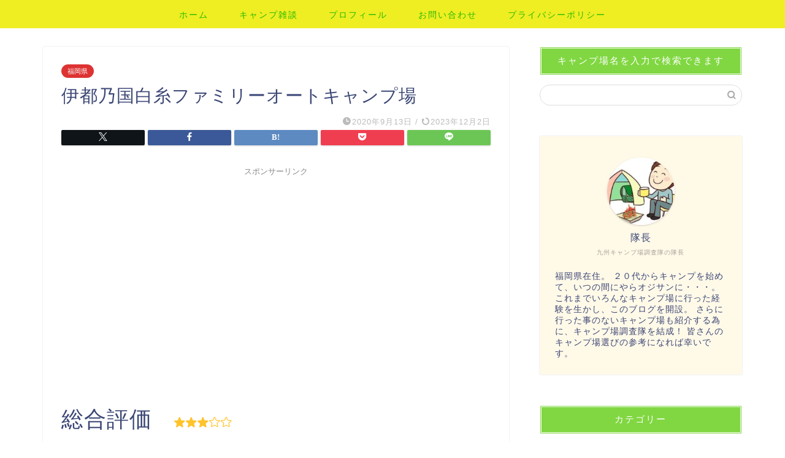

--- FILE ---
content_type: text/html; charset=utf-8
request_url: https://www.google.com/recaptcha/api2/aframe
body_size: 265
content:
<!DOCTYPE HTML><html><head><meta http-equiv="content-type" content="text/html; charset=UTF-8"></head><body><script nonce="mF_G1THmRZb27jWpNIlSng">/** Anti-fraud and anti-abuse applications only. See google.com/recaptcha */ try{var clients={'sodar':'https://pagead2.googlesyndication.com/pagead/sodar?'};window.addEventListener("message",function(a){try{if(a.source===window.parent){var b=JSON.parse(a.data);var c=clients[b['id']];if(c){var d=document.createElement('img');d.src=c+b['params']+'&rc='+(localStorage.getItem("rc::a")?sessionStorage.getItem("rc::b"):"");window.document.body.appendChild(d);sessionStorage.setItem("rc::e",parseInt(sessionStorage.getItem("rc::e")||0)+1);localStorage.setItem("rc::h",'1769769206225');}}}catch(b){}});window.parent.postMessage("_grecaptcha_ready", "*");}catch(b){}</script></body></html>